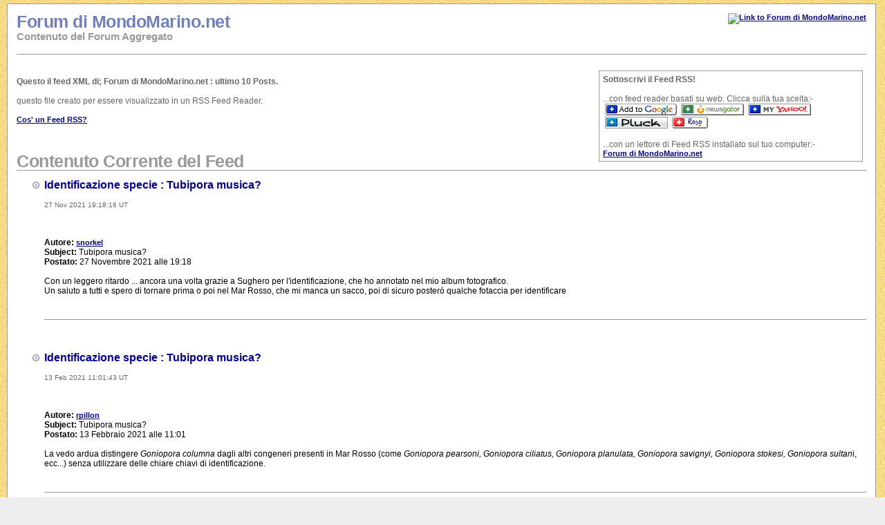

--- FILE ---
content_type: text/css
request_url: http://www.mondomarino.net/forum/css_styles/rss_style.css
body_size: 1881
content:
body{
	background-color: #EEEEEE;
	margin: 5px;
}

.rssContainer{
	border: 1px solid #999999;
	background-color: #FFFFFF;
	margin: 5px;
	padding: 10px;
	width: 99%;
	text-align: left;
	table-layout: fixed;
}

.subscribeBlock{
	border: 1px solid #999999;
	background-color: #FFFFFF;
	margin: 5px;
	padding: 5px;
	width: 370px;
	float: right;
}

a img,:link img,:visited img{
	border:none;
}

.rssTitle, .bannerBlock, .rssHeading, .rssLink {
	font-family: Arial, Helvetica, sans-serif;
}

.bannerBlock, .headerBlock, .contentBlock {
	border-bottom:1px solid #999999;
	
}

hr {
	height: 0px; 
	border: solid #999999 0px; 
	border-top-width: 1px;
}

.RSSbullet{
	list-style-image: url(../forum_images/bullet.gif);
}

.itemcontent{
	list-style-image: none;
}

.rssTitle a:link, .rssTitle a:visited, .rssTitle a:hover, .rssTitle a:visited:hover {
	color: #727FBD;
	text-decoration: none;
	font-weight: bold;
	font-size: 25px;
	line-height: 101%;
	letter-spacing: -.5px;
}

.bannerBlock {
	color: #999999;
	font-weight: bold;
	font-size: 15px;
}

.headerBlock, .contentBlock, .rssCopy, .rssPostedDate {
	font-family: Verdana, Arial, Helvetica, sans-serif;
	color: #000000;
	font-weight: normal;
	font-size: 12px;
}

.headerBlock {
	color: #666666;
}

.rssHeading {
	color:#999999;
	text-decoration:none;
	font-weight: bold;
	font-size: 25px;
	line-height:101%;
	letter-spacing:-.5px;
}

.rssCopy {
	font-size: 10px;
}

.rssPostedDate {
	color: #666666;
	font-size: 10px;
}

a.rssLink, a.rssLink:visited, a.rssLink:hover, a.rssLink:visited:hover {
	color: #000099;
	text-decoration: none;
	font-size: 16px;
	font-weight: bold;
}

a.rssLink:hover, a.rssLink:visited:hover{
	text-decoration : underline;
}

.rssButton {
	padding-left:3px;
	padding-right:3px;
	padding-bottom:3px;
}

--- FILE ---
content_type: application/xml
request_url: http://www.mondomarino.net/forum/RSS_topic_feed.asp?SID=z9e15f236c786589f8c7ba43a9z93c6d
body_size: 9703
content:
<?xml version="1.0" encoding="UTF-8" ?>
<?xml-stylesheet type="text/xsl" href="RSS_xslt_style.asp" version="1.0" ?>
<rss version="2.0" xmlns:WebWizForums="http://syndication.webwizguide.info/rss_namespace/">
 <channel>
  <title>Forum di MondoMarino.net</title>
  <link>http://www.mondomarino.net/forum</link>
  <description>Questo  il feed XML di; Forum di MondoMarino.net : ultimo 10 Posts</description>
  <pubDate>Thu, 01 Jan 2026 22:41:51 UT</pubDate>
  <lastBuildDate>Sat, 27 Nov 2021 19:18:16 UT</lastBuildDate>
  <docs>http://blogs.law.harvard.edu/tech/rss</docs>
  <generator>Web Wiz Forums 8.01</generator>
  <ttl>30</ttl>
  <WebWizForums:feedURL>www.mondomarino.net/forum/RSS_topic_feed.asp</WebWizForums:feedURL>
  <image>
   <title>Forum di MondoMarino.net</title>
   <url>http://www.mondomarino.net/forum//images/logomondomarino.gif</url>
   <link>http://www.mondomarino.net/forum</link>
  </image>
  <item>
   <title>Identificazione specie : Tubipora musica?</title>
   <link>http://www.mondomarino.net/forum/forum_posts.asp?TID=7130&amp;PID=34299#34299</link>
   <description>
    <![CDATA[<strong>Autore:</strong> <a href="http://www.mondomarino.net/forum/member_profile.asp?PF=4040">snorkel</a><br /><strong>Subject:</strong> Tubipora musica?<br /><strong>Postato:</strong> 27 Novembre 2021 alle 19:18<br /><br />Con un leggero ritardo ... ancora una volta grazie a Sughero per l'identificazione, che ho annotato nel mio album fotografico.<br />Un saluto a tutti e spero di tornare prima o poi nel Mar Rosso, che mi manca un sacco, poi di sicuro posterò qualche fotaccia per identificare]]>
   </description>
   <pubDate>Sat, 27 Nov 2021 19:18:16 UT</pubDate>
   <guid isPermaLink="true">http://www.mondomarino.net/forum/forum_posts.asp?TID=7130&amp;PID=34299#34299</guid>
  </item> 
  <item>
   <title>Identificazione specie : Tubipora musica?</title>
   <link>http://www.mondomarino.net/forum/forum_posts.asp?TID=7130&amp;PID=34298#34298</link>
   <description>
    <![CDATA[<strong>Autore:</strong> <a href="http://www.mondomarino.net/forum/member_profile.asp?PF=938">rpillon</a><br /><strong>Subject:</strong> Tubipora musica?<br /><strong>Postato:</strong> 13 Febbraio 2021 alle 11:01<br /><br />La vedo ardua distingere <i>Goniopora columna</i> dagli altri congeneri presenti in Mar Rosso (come <i>Goniopora pearsoni, Goniopora ciliatus, Goniopora planulata, Goniopora savignyi, Goniopora stokesi, Goniopora sultan</i>i, ecc...) senza utilizzare delle chiare chiavi di identificazione.<br>]]>
   </description>
   <pubDate>Sat, 13 Feb 2021 11:01:43 UT</pubDate>
   <guid isPermaLink="true">http://www.mondomarino.net/forum/forum_posts.asp?TID=7130&amp;PID=34298#34298</guid>
  </item> 
  <item>
   <title>Identificazione specie : Tubipora musica?</title>
   <link>http://www.mondomarino.net/forum/forum_posts.asp?TID=7130&amp;PID=34297#34297</link>
   <description>
    <![CDATA[<strong>Autore:</strong> <a href="http://www.mondomarino.net/forum/member_profile.asp?PF=1">mmarino</a><br /><strong>Subject:</strong> Tubipora musica?<br /><strong>Postato:</strong> 05 Gennaio 2021 alle 09:36<br /><br />Grande Sughero, grazie per il tuo costante lavoro.<br /><br />Buon anno!  <img src="http://www.mondomarino.net/forum/smileys/smiley32.gif" align="middle" border="0"> ]]>
   </description>
   <pubDate>Tue, 05 Jan 2021 09:36:22 UT</pubDate>
   <guid isPermaLink="true">http://www.mondomarino.net/forum/forum_posts.asp?TID=7130&amp;PID=34297#34297</guid>
  </item> 
  <item>
   <title>Identificazione specie : Tubipora musica?</title>
   <link>http://www.mondomarino.net/forum/forum_posts.asp?TID=7130&amp;PID=34296#34296</link>
   <description>
    <![CDATA[<strong>Autore:</strong> <a href="http://www.mondomarino.net/forum/member_profile.asp?PF=945">sughero</a><br /><strong>Subject:</strong> Tubipora musica?<br /><strong>Postato:</strong> 04 Dicembre 2020 alle 17:43<br /><br /><div>Identificato il corallo, con pochi dubbi, si tratta di "Goniopora columna". Molto comune in Mar Rosso.</div><div> Trovato finalmente un testo che la rappresenta.</div>]]>
   </description>
   <pubDate>Fri, 04 Dec 2020 17:43:10 UT</pubDate>
   <guid isPermaLink="true">http://www.mondomarino.net/forum/forum_posts.asp?TID=7130&amp;PID=34296#34296</guid>
  </item> 
  <item>
   <title>Identificazione specie : Tubipora musica?</title>
   <link>http://www.mondomarino.net/forum/forum_posts.asp?TID=7130&amp;PID=34295#34295</link>
   <description>
    <![CDATA[<strong>Autore:</strong> <a href="http://www.mondomarino.net/forum/member_profile.asp?PF=945">sughero</a><br /><strong>Subject:</strong> Tubipora musica?<br /><strong>Postato:</strong> 14 Aprile 2020 alle 23:22<br /><br /><div>Escluderei la "Tubipora musica" il suo scheletro ha un bel color rosso/bordeaux. I suoi polipi, metabolizzano il ferro disciolto nell'acqua, che dona quel caratteristico colore all'esoscheletro. <br></div><div>Ho visto molte volte anch'io questa specie, spesso con i polipi retratti, con l'elemento calcareo grigio; come mi sempra d'intravedere anche dalla tua seconda foto.Non sono ancora riuscito ad identificarla. <br></div><div>Purtroppo per quanto riguarda i coralli, troppo spesso, anche testi importanti, frequentemente si fermano a xxx.sp., senza nemmeno indicare in genere, per gli studi insufficienti pubblicati.</div>]]>
   </description>
   <pubDate>Tue, 14 Apr 2020 23:22:43 UT</pubDate>
   <guid isPermaLink="true">http://www.mondomarino.net/forum/forum_posts.asp?TID=7130&amp;PID=34295#34295</guid>
  </item> 
  <item>
   <title>Identificazione specie : Labride Mar Rosso</title>
   <link>http://www.mondomarino.net/forum/forum_posts.asp?TID=7127&amp;PID=34294#34294</link>
   <description>
    <![CDATA[<strong>Autore:</strong> <a href="http://www.mondomarino.net/forum/member_profile.asp?PF=4040">snorkel</a><br /><strong>Subject:</strong> Labride Mar Rosso<br /><strong>Postato:</strong> 16 Dicembre 2019 alle 09:48<br /><br />Sì è lui !  <img src="http://www.mondomarino.net/forum/smileys/smiley32.gif" align="middle" border="0"> ]]>
   </description>
   <pubDate>Mon, 16 Dec 2019 09:48:18 UT</pubDate>
   <guid isPermaLink="true">http://www.mondomarino.net/forum/forum_posts.asp?TID=7127&amp;PID=34294#34294</guid>
  </item> 
  <item>
   <title>Identificazione specie : Pastinaca Mar Rosso</title>
   <link>http://www.mondomarino.net/forum/forum_posts.asp?TID=7129&amp;PID=34293#34293</link>
   <description>
    <![CDATA[<strong>Autore:</strong> <a href="http://www.mondomarino.net/forum/member_profile.asp?PF=4040">snorkel</a><br /><strong>Subject:</strong> Pastinaca Mar Rosso<br /><strong>Postato:</strong> 15 Dicembre 2019 alle 20:00<br /><br />Grazie, sì con buona probabilità è Pateobatis jenkinsii ]]>
   </description>
   <pubDate>Sun, 15 Dec 2019 20:00:41 UT</pubDate>
   <guid isPermaLink="true">http://www.mondomarino.net/forum/forum_posts.asp?TID=7129&amp;PID=34293#34293</guid>
  </item> 
  <item>
   <title>Identificazione specie : Labride Mar Rosso</title>
   <link>http://www.mondomarino.net/forum/forum_posts.asp?TID=7127&amp;PID=34292#34292</link>
   <description>
    <![CDATA[<strong>Autore:</strong> <a href="http://www.mondomarino.net/forum/member_profile.asp?PF=938">rpillon</a><br /><strong>Subject:</strong> Labride Mar Rosso<br /><strong>Postato:</strong> 01 Dicembre 2019 alle 00:10<br /><br /><div>I giovani <i>Halichoeres scapularis </i>sembrerebbe abbiano questo aspetto. <br></div><div><a href="http://www.fishbase.us/photos/ThumbnailsSummary.php?ID=5633" target="_blank">http://www.fishbase.us/photos/ThumbnailsSummary.php?ID=5633</a></div><span style="font-size:10px"><br /><br />Modificato da rpillon - 01 Dicembre 2019 alle 00:11</span>]]>
   </description>
   <pubDate>Sun, 01 Dec 2019 00:10:14 UT</pubDate>
   <guid isPermaLink="true">http://www.mondomarino.net/forum/forum_posts.asp?TID=7127&amp;PID=34292#34292</guid>
  </item> 
  <item>
   <title>Identificazione specie : Pesce di profondità</title>
   <link>http://www.mondomarino.net/forum/forum_posts.asp?TID=7126&amp;PID=34291#34291</link>
   <description>
    <![CDATA[<strong>Autore:</strong> <a href="http://www.mondomarino.net/forum/member_profile.asp?PF=938">rpillon</a><br /><strong>Subject:</strong> Pesce di profondità<br /><strong>Postato:</strong> 01 Dicembre 2019 alle 00:02<br /><br /><div>Che dimensione ha?</div><div>Potrebbe essere uno stadio larvale di <span ="st"><i>Dactylopterus volitans</i>.</span></div>]]>
   </description>
   <pubDate>Sun, 01 Dec 2019 00:02:22 UT</pubDate>
   <guid isPermaLink="true">http://www.mondomarino.net/forum/forum_posts.asp?TID=7126&amp;PID=34291#34291</guid>
  </item> 
  <item>
   <title>Identificazione specie : Pastinaca Mar Rosso</title>
   <link>http://www.mondomarino.net/forum/forum_posts.asp?TID=7129&amp;PID=34290#34290</link>
   <description>
    <![CDATA[<strong>Autore:</strong> <a href="http://www.mondomarino.net/forum/member_profile.asp?PF=938">rpillon</a><br /><strong>Subject:</strong> Pastinaca Mar Rosso<br /><strong>Postato:</strong> 30 Novembre 2019 alle 23:55<br /><br />Si, senza certezze, anche secondo me la specie più somigliante potrebbe essere <i><i>Pateobatis jenkinsii</i> </i>(specie che non ha una coda lunga)<i> </i>o al limite <i>Pateobatis</i> <i>fai </i>con al coda troncata.<span style="font-size:10px"><br /><br />Modificato da rpillon - 01 Dicembre 2019 alle 00:18</span>]]>
   </description>
   <pubDate>Sat, 30 Nov 2019 23:55:45 UT</pubDate>
   <guid isPermaLink="true">http://www.mondomarino.net/forum/forum_posts.asp?TID=7129&amp;PID=34290#34290</guid>
  </item> 
 </channel>
</rss>

--- FILE ---
content_type: application/x-javascript
request_url: http://www.mondomarino.net/forum/includes/rss_disableOutputEscaping.js
body_size: 2732
content:
// A workaround for XSL-to-XHTML systems that don't
//  implement XSL 'disable-output-escaping="yes"'.
//
// sburke@cpan.org, Sean M. Burke.
//  - I hereby release this JavaScript code into the public domain.

var is_decoding;
var DEBUG = 0;

function complaining (s) { alert(s);  return s; }

if(!(   document.getElementById && document.getElementsByName))
 throw complaining("Your browser is too old to render this page properly."
  + "  Consider going to getfirefox.com to upgrade.");

function check_decoding () {
  var d = document.getElementById('cometestme');
  if(!d) {
    throw complaining("Can't find an id='cometestme' element?");
  } else if(!('textContent' in d)) {
    // It's a browser with a halfassed DOM implementation (like IE6)
    // that doesn't implement textContent!  Assume that if it's that
    // dumb, it probably doesn't implement disable-content-encoding.

  } else {
    ampy = d.textContent;
    if(DEBUG > 1) { alert("Got " + ampy); }

    if(ampy == undefined) throw complaining("'cometestme' element has undefined text content?!");
    if(ampy == ''       ) throw complaining("'cometestme' element has empty text content?!"    );

    if      (ampy == "\x26"	) { is_decoding =  true; }
    else if (ampy == "\x26amp;" ) { is_decoding = false; }
    else		     { throw complaining('Insane value: "' + ampy + '"!'); }
  }

  var msg =
   (is_decoding == undefined) ? "I can't tell whether the XSL processor supports disable-content-encoding!D"
   : is_decoding ? "The XSL processor DOES support disable-content-encoding"
   : "The XSL processor does NOT support disable-content-encoding"
  ;
  if(DEBUG) alert(msg);
  return msg;
}


function go_decoding () {
  check_decoding();

  if(is_decoding) {
    DEBUG && alert("No work needs doing -- already decoded!");
    return;
  }

  var to_decode = document.getElementsByName('decodeable');
  if(!( to_decode && to_decode.length )) {
    DEBUG && alert("No work needs doing -- no elements to decode!");
    return;
  }


  var s;
  for(var i = to_decode.length - 1; i >= 0; i--) { 
    s = to_decode[i].textContent;

    if(
      s == undefined ||
      (s.indexOf('&') == -1 && s.indexOf('<') == -1)
    ) {
      // the null or markupless element needs no reworking
    } else {
      to_decode[i].innerHTML = s;  // that's the magic
    }
  }

  return;
}


//End


//utility function for appending USM param on existing URL, parameterized or otherwise

function encodeUSMParam(theURL) {

	var rslt = "XXX";

	if (theURL.indexOf('?') > 0) {
		rslt = encodeURI(theURL + "&format=usm");
	} else {
		rslt = theURL + "?format=usm";
	}

	return rslt;

}